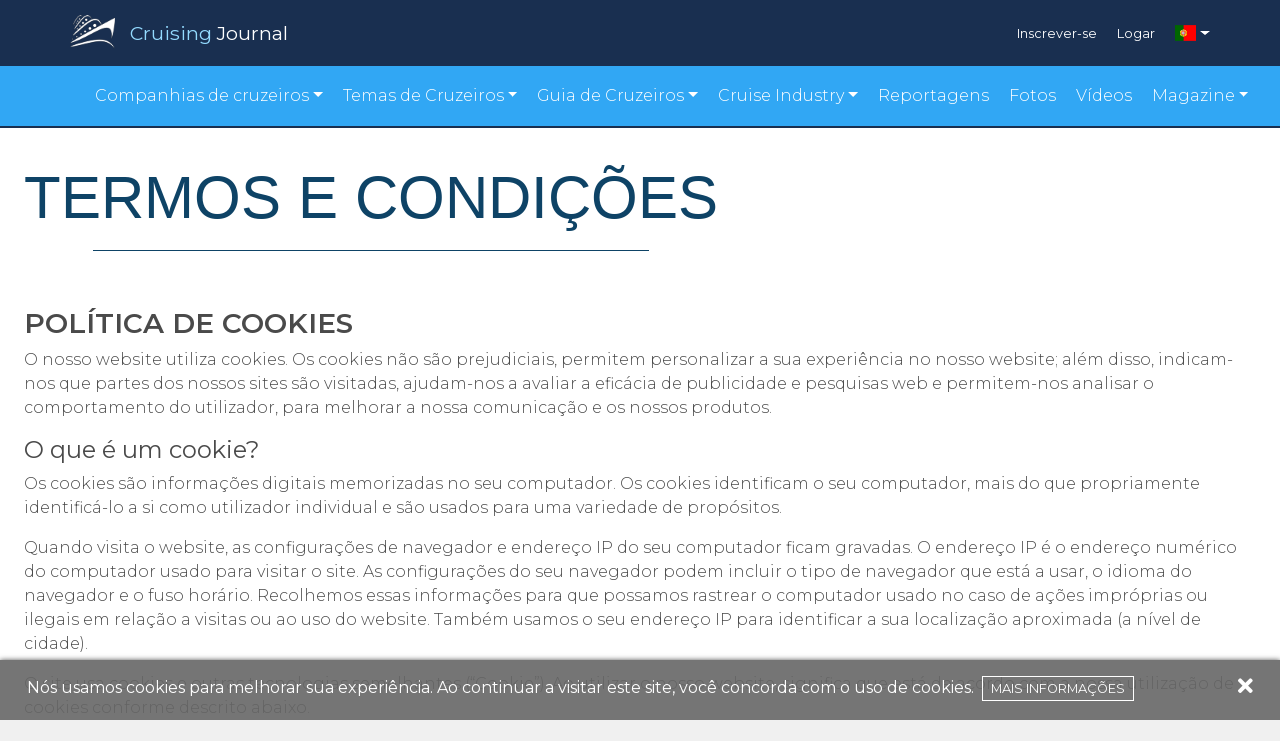

--- FILE ---
content_type: text/html; charset=UTF-8
request_url: https://www.cruisingjournal.com/pt/termos-e-condi%C3%A7%C3%B5es
body_size: 15806
content:
<!DOCTYPE html>
<html lang="pt">
<head>
    <meta charset="utf-8">
    <meta http-equiv="X-UA-Compatible" content="IE=edge">
    <meta name="viewport" content="width=device-width, initial-scale=1">
    <meta name="theme-color" content="#024070">

    <script src="https://cdn.jsdelivr.net/npm/@fancyapps/ui@4.0/dist/fancybox.umd.js"></script>
    <link rel="stylesheet" href="https://cdn.jsdelivr.net/npm/@fancyapps/ui@4.0/dist/fancybox.css" />

    <!-- CSRF Token -->
    <meta name="csrf-token" content="p7ayMLw3Vzt6VPIDuCxNrV6DkkstbzRFAnUbnZmv">

    <title>TERMOS E CONDIÇÕES | Cruising Journal</title>
<meta name="description" content="Termos e condi&ccedil;&otilde;es do portal de cruzeiros do Cruising Journal. Como escrever cr&iacute;ticas, inscrever-se e participar no site.">
<link rel="canonical" href="http://www.cruisingjournal.com/pt/termos-e-condi%C3%A7%C3%B5es"/>
<link rel="alternate" hreflang="en" href="https://www.cruisingjournal.com/en/terms-and-conditions"/>
<link rel="alternate" hreflang="it" href="https://www.cruisingjournal.com/it/termini-e-condizioni"/>
<link rel="alternate" hreflang="es" href="https://www.cruisingjournal.com/es/t%C3%A9rminos-y-condiciones"/>
<link rel="alternate" hreflang="de" href="https://www.cruisingjournal.com/de/geschaeftsbedingungen"/>
<link rel="alternate" hreflang="fr" href="https://www.cruisingjournal.com/fr/termes-et-conditions"/>
<meta property="og:title" content="TERMOS E CONDIÇÕES" />
<meta property="og:description" content="Termos e condi&ccedil;&otilde;es do portal de cruzeiros do Cruising Journal. Como escrever cr&iacute;ticas, inscrever-se e participar no site." />
<meta property="og:locale" content="pt" />
<meta property="og:url" content="https://www.cruisingjournal.com/pt/termos-e-condi%C3%A7%C3%B5es" />
<meta property="og:site_name" content="Cruising Journal" />

<meta name="twitter:card" content="summary" />
<meta name="twitter:site" content="@CruisingJournal" />

    <!-- Scripts -->
    <script src="/js/app.js?id=55d2b4163bacb9d0c0b6" defer></script>

    <!-- Fonts -->
    <link rel="dns-prefetch" href="https://fonts.gstatic.com" />
    <link href="https://fonts.googleapis.com/css?family=Montserrat:300,400,600|Roboto:300,400,600" rel="stylesheet" type="text/css" />
    <link rel="stylesheet" href="https://cdnjs.cloudflare.com/ajax/libs/font-awesome/5.15.1/css/all.min.css" crossorigin="anonymous" />

    <!-- Styles -->
    <link href="/css/app.css?id=bf8e4bfd9eee653a780d" rel="stylesheet" />
    <link href="https://fonts.googleapis.com/css?family=Lato|Poppins&display=swap" rel="stylesheet">

    <link rel="apple-touch-icon" href="/apple-icon.png" />
    <link rel="icon" type="image/png" href="/favicon.png" />

    <script async src="https://pagead2.googlesyndication.com/pagead/js/adsbygoogle.js"></script>
    <script>
     (adsbygoogle = window.adsbygoogle || []).push({});
    </script>
    <!-- Facebook Pixel Code -->
    <script>
        !function(f,b,e,v,n,t,s)
        {if(f.fbq)return;n=f.fbq=function(){n.callMethod?
            n.callMethod.apply(n,arguments):n.queue.push(arguments)};
            if(!f._fbq)f._fbq=n;n.push=n;n.loaded=!0;n.version='2.0';
            n.queue=[];t=b.createElement(e);t.async=!0;
            t.src=v;s=b.getElementsByTagName(e)[0];
            s.parentNode.insertBefore(t,s)}(window,document,'script',
            'https://connect.facebook.net/en_US/fbevents.js');
        fbq('init', '385040388748387');
        fbq('track', 'PageView');
    </script>
    <noscript>
        <img height="1" width="1"
             src="https://www.facebook.com/tr?id=385040388748387&ev=PageView
    &noscript=1"/>
    </noscript>
    <!-- End Facebook Pixel Code -->

</head>
<body>

<div id="app">
    <scroll-to-top></scroll-to-top>
    <header>
        <div class="topbar-v2">
    <div class="container">
        <div class="row p-auto p-sm-0">
            <div class="col-10 col-sm-6 p-0">
                <a href="https://www.cruisingjournal.com/pt">
                    <img class="logo" src="https://www.cruisingjournal.com/images/v2/cruising-logo.png" alt=""/>
                    <div class="brand"><span class="ele-blu">Cruising</span> <span>Journal</span></div>
                </a>
            </div>
            <div class="col-2 col-sm-6 p-0">
                <div class="login-menu">
                    <div class="d-none d-sm-flex">
                                            <div class="item">
                            <a href="https://www.cruisingjournal.com/pt/register">Inscrever-se</a>
                        </div>
                        <div class="item">
                            <a href="https://www.cruisingjournal.com/pt/login">Logar</a>
                        </div>
                                        </div>
                                            <div class="language dropdown">
                            <a href="#" id="ddc" data-toggle="dropdown" aria-haspopup="true" aria-expanded="false" class="dropdown-toggle"><span class="flag-icon flag-icon-pt"></span></a>
                            <div aria-labelledby="ddc" class="dropdown-menu dropdown-menu-right">
                                                                                                                                                        <a href="https://www.cruisingjournal.com/en/terms-and-conditions" title="English" class="dropdown-item">
                                                <span class="flag-icon flag-icon-us"></span>
                                            </a>
                                                                                                                                                                                                                                    <a href="https://www.cruisingjournal.com/it/termini-e-condizioni" title="Italiano" class="dropdown-item">
                                                <span class="flag-icon flag-icon-it"></span>
                                            </a>
                                                                                                                                                                                                                                                                                                        <a href="https://www.cruisingjournal.com/es/t%C3%A9rminos-y-condiciones" title="Español" class="dropdown-item">
                                                <span class="flag-icon flag-icon-es"></span>
                                            </a>
                                                                                                                                                                                                                                    <a href="https://www.cruisingjournal.com/de/geschaeftsbedingungen" title="Deutsch" class="dropdown-item">
                                                <span class="flag-icon flag-icon-de"></span>
                                            </a>
                                                                                                                                                                                                                                    <a href="https://www.cruisingjournal.com/fr/termes-et-conditions" title="Français" class="dropdown-item">
                                                <span class="flag-icon flag-icon-fr"></span>
                                            </a>
                                                                                                                                        </div>
                        </div>
                                    </div>
            </div>
            <div class="col-12 d-sm-none">
                <div class="login-menu md">
                                            <div class="item">
                            <a href="https://www.cruisingjournal.com/pt/register">Inscrever-se</a>
                        </div>
                        <div class="item">
                            <a href="https://www.cruisingjournal.com/pt/login">Logar</a>
                        </div>
                    
                </div>
            </div>
        </div>
    </div>
</div>
<div class="motto-v2">
    <nav class="navbar navbar-expand-lg">
        <div class="container">
            <div class="row p-0" style="margin:auto;">
                <button class="navbar-toggler collapsed" type="button" data-toggle="collapse" data-target="#navbarNavDropdown"
                    aria-controls="navbarNavDropdown" aria-expanded="false" aria-label="Toggle navigation">
                    <i class="fas fa-bars"></i>Menu
                </button>
                <div id="navbarNavDropdown" class="navbar-collapse collapse" style="">
                    <ul class="navbar-nav menu-items">
                        <!-- <li class="item"><a href="#">Companhias de cruzeiros</a></li> -->
                        <li class="item dropdown"><a href="#" id="cline" data-toggle="dropdown" aria-haspopup="true"
                            aria-expanded="false" class="dropdown-toggle">Companhias de cruzeiros</a>
                            <div aria-labelledby="cline" class="dropdown-menu">
                                <a href="https://www.cruisingjournal.com/pt/linhas-de-cruzeiro/luxo" class="dropdown-item text-center text-lg-left">Companhias de Luxo</a>
                                <a href="https://www.cruisingjournal.com/pt/linhas-de-cruzeiro/principais" class="dropdown-item text-center text-lg-left">Companhias Principais</a>
                                <a href="https://www.cruisingjournal.com/pt/linhas-de-cruzeiro/expedi%C3%A7%C3%A3o" class="dropdown-item text-center text-lg-left">Companhias de Expedição</a>
                                <a href="https://www.cruisingjournal.com/pt/linhas-de-cruzeiro/premium" class="dropdown-item text-center text-lg-left">Companhias Premium</a>
                                <a href="https://www.cruisingjournal.com/pt/linhas-de-cruzeiro/vela" class="dropdown-item text-center text-lg-left">Companhias de Vela</a>
                                <a href="https://www.cruisingjournal.com/pt/linhas-de-cruzeiro/pequenas" class="dropdown-item text-center text-lg-left">Companhias pequenas/De um único navio</a>
                                <a href="https://www.cruisingjournal.com/pt/linhas-de-cruzeiro/fluvial" class="dropdown-item text-center text-lg-left">Companhias Fluvial</a>
                            </div>
                        </li>
                        <!-- <li class="item"><a href="https://www.cruisingjournal.com/pt/reportagens">Navios</a></li> -->
                                                <li class="item dropdown"><a href="#" id="ctopic" data-toggle="dropdown" aria-haspopup="true"
                                aria-expanded="false" class="dropdown-toggle">Temas de Cruzeiros</a>
                            <div aria-labelledby="ctopic" class="dropdown-menu">
                                                                    <a href="https://www.cruisingjournal.com/pt/temas-de-cruzeiros/destinos-de-cruzeiros" class="dropdown-item text-center text-lg-left">Destinos de Cruzeiros</a>
                                                                    <a href="https://www.cruisingjournal.com/pt/temas-de-cruzeiros/eventos" class="dropdown-item text-center text-lg-left">Eventos</a>
                                                                    <a href="https://www.cruisingjournal.com/pt/temas-de-cruzeiros/experiencias-de-cruzeiros" class="dropdown-item text-center text-lg-left">Experiências de Cruzeiros</a>
                                                                    <a href="https://www.cruisingjournal.com/pt/temas-de-cruzeiros/servicos-a-bordo" class="dropdown-item text-center text-lg-left">Serviços a Bordo</a>
                                                            </div>
                        </li>
                                                <li class="item dropdown"><a href="#" id="cguide" data-toggle="dropdown" aria-haspopup="true"
                                aria-expanded="false" class="dropdown-toggle">Guia de Cruzeiros</a>
                            <div aria-labelledby="cguide" class="dropdown-menu">
                                                                    <a href="https://www.cruisingjournal.com/pt/guia-de-cruzeiros/guia-de-linhas-de-cruzeiro" class="dropdown-item text-center text-lg-left">Guia de linhas de cruzeiro</a>
                                                                    <a href="https://www.cruisingjournal.com/pt/guia-de-cruzeiros/portos-de-escala" class="dropdown-item text-center text-lg-left">Portos de escala</a>
                                                                    <a href="https://www.cruisingjournal.com/pt/guia-de-cruzeiros/restaurantes-a-bordo" class="dropdown-item text-center text-lg-left">Restaurantes a bordo</a>
                                                                                                    <a href="https://www.cruisingjournal.com/pt/destinos/todos/jan-mar_2026" class="dropdown-item text-center text-lg-left">Encontre o seu cruzeiro ideal</a>
                                    <a href="https://www.cruisingjournal.com/pt/navios-em-constru%C3%A7%C3%A3o" class="dropdown-item text-center text-lg-left">Navios em Construção</a>
                                    <a href="https://www.cruisingjournal.com/pt/navios-em-desuso" class="dropdown-item text-center text-lg-left">Navios em desuso</a>
                            </div>
                        </li>


<li class="item dropdown"><a href="#" id="cindustry" data-toggle="dropdown" aria-haspopup="true"
                                aria-expanded="false" class="dropdown-toggle">Cruise Industry</a>
                            <div aria-labelledby="cindustry" class="dropdown-menu"> 
                                                                      
                                    <a href="https://www.cruisingjournal.com/pt/industria-de-cruzeiros/associacao-de-cruzeiros" class="dropdown-item text-center text-lg-left">Associação de Cruzeiros</a>
                                    
                                                                      
                                    <a href="https://www.cruisingjournal.com/pt/industria-de-cruzeiros/eventos-da-industria-de-cruzeiros" class="dropdown-item text-center text-lg-left">Eventos da Indústria de Cruzeiros</a>
                                    
                                                                      
                                    <a href="https://www.cruisingjournal.com/pt/industria-de-cruzeiros/excursoes-e-servicos" class="dropdown-item text-center text-lg-left">Excursões e Serviços</a>
                                    
                                                                      
                                    <a href="https://www.cruisingjournal.com/pt/industria-de-cruzeiros/food-and-beverage-pt" class="dropdown-item text-center text-lg-left">Food and Beverage</a>
                                    
                                                                      
                                    <a href="https://www.cruisingjournal.com/pt/industria-de-cruzeiros/hoteis-e-restaurantes" class="dropdown-item text-center text-lg-left">Hotéis e Restaurantes</a>
                                    
                                                                      
                                    <a href="https://www.cruisingjournal.com/pt/industria-de-cruzeiros/interiores-y-diseno-de-barcos-de-crucero" class="dropdown-item text-center text-lg-left">Interiores y Diseño de Barcos de Crucero</a>
                                    
                                                                      
                                    <a href="https://www.cruisingjournal.com/pt/industria-de-cruzeiros/noticias-das-companhias-de-cruzeiro" class="dropdown-item text-center text-lg-left">Notícias das companhias de cruzeiro</a>
                                    
                                                                      
                                    <a href="https://www.cruisingjournal.com/pt/industria-de-cruzeiros/noticias-de-construcao-naval" class="dropdown-item text-center text-lg-left">Notícias de construção naval</a>
                                    
                                                                      
                                    <a href="https://www.cruisingjournal.com/pt/industria-de-cruzeiros/noticias-de-destinos-de-cruzeiro-pt-pt" class="dropdown-item text-center text-lg-left">Notícias de Destinos de Cruzeiro</a>
                                    
                                                  
                            </div>
                        </li>




                        <!-- <li class="item"><a href="#">Guia de Cruzeiros</li> -->
                        <li class="item"><a href="https://www.cruisingjournal.com/pt/reportagens">Reportagens</a></li>
                        <li class="item"><a href="https://www.cruisingjournal.com/pt/fotos">Fotos</a></li>
                        <li class="item"><a href="https://www.cruisingjournal.com/pt/videos">Vídeos</a></li>
                        <li class="item dropdown"><a href="#" id="cmagazine" data-toggle="dropdown" aria-haspopup="true"
                                aria-expanded="false" class="dropdown-toggle">Magazine</a>
                            <div aria-labelledby="cmagazine" class="dropdown-menu">
				<a href="https://magazine.cruisingjournal.com/bookcase/avpt" class="dropdown-item text-center text-lg-left" target="_blank">Cruising Journal</a>
				<a href="https://magazine.cruisingjournal.com/bookcase/shdzb" target="_blank" class="dropdown-item text-center text-lg-left">Cruising Perspective</a>
                                <a href="https://docs.google.com/forms/d/e/1FAIpQLSeroes57a60ZknQAJKorPxdQQUXpm3WU5Fj5entHzTjbGvXKA/viewform" target="_blank" class="dropdown-item text-center text-lg-left">Order Form</a>
                            </div>
                        </li>
                    </ul>
                </div>
            </div>
        </div>
    </nav>
</div>

    </header>
    <main>
        
<section class="content"  style="background:white;">

    <div>
        <div class="row">
            <div class="col-xs-12">
                <div class="box">
                    <div class="title">
                        <div>
                            <h1>TERMOS E CONDIÇÕES</h1>
                            <span class="separator"></span>
                        </div>
                    </div>
                </div>
            </div>
        </div>
        <div class="row">
            <div class="col-xs-12">
                <div class="box">
            
                    <h3><strong>POLÍTICA DE COOKIES</strong></h3>
<p>O nosso website utiliza cookies. Os cookies não são prejudiciais, permitem personalizar a sua experiência no nosso website; além disso, indicam-nos que partes dos nossos sites são visitadas, ajudam-nos a avaliar a eficácia de publicidade e pesquisas web e permitem-nos analisar o comportamento do utilizador, para melhorar a nossa comunicação e os nossos produtos.</p>
<h4>O que é um cookie?</h4>
<p>Os cookies são informações digitais memorizadas no seu computador. Os cookies identificam o seu computador, mais do que propriamente identificá-lo a si como utilizador individual e são usados para uma variedade de propósitos.</p>
<p>Quando visita o website, as configurações de navegador e endereço IP do seu computador ficam gravadas. O endereço IP é o endereço numérico do computador usado para visitar o site. As configurações do seu navegador podem incluir o tipo de navegador que está a usar, o idioma do navegador e o fuso horário. Recolhemos essas informações para que possamos rastrear o computador usado no caso de ações impróprias ou ilegais em relação a visitas ou ao uso do website. Também usamos o seu endereço IP para identificar a sua localização aproximada (a nível de cidade).</p>
<p>O site usa cookies e outras tecnologias semelhantes (&#8220;Cookie&#8221;). Ao utilizar o nosso website, significa que está de acordo com a nossa utilização de cookies conforme descrito abaixo.</p>
<p><strong>Que tipos de cookies usamos?</strong></p>
<p>Os cookies são pequenos fragmentos de informação que um site da web coloca no disco rígido do seu computador, no seu tablet ou smartphone. Os cookies contêm informações que o site usa para simplificar a comunicação entre você e o seu navegador web. Os cookies identificam o seu computador, mais do que propriamente identificá-lo a si, como um utilizador individual.</p>
<p>Usamos cookies de sessão e cookies persistentes e tecnologias similares para os cookies de sessão e cookies persistentes. Os cookies de sessão são fragmentos temporários de informações que são apagadas quando fecha o navegador da web. Os cookies persistentes são fragmentos mais permanentes de informação que são armazenados e permanecem no computador até que sejam eliminados. Os cookies persistentes apagam-se por si mesmos, após um determinado período de tempo, mas são renovados cada vez que visitar o site.</p>
<p>Utilizamos tecnologias semelhantes aos cookies de sessão e cookies persistentes para armazenar e aceder a informações no navegador ou dispositivo que usa nas unidades locais e memória local, tais como cookie HTML5, Flash e outros métodos. Estas tecnologias podem funcionar em todos os seus navegadores. Em alguns casos, o uso destas tecnologias não pode ser controlado através do browser, mas requer ferramentas especiais. Utilizamos estas tecnologias para armazenar informações a fim de garantir a qualidade dos comentários e identificar irregularidades no uso do site.</p>
<p><strong> Como são usados os cookies?</strong></p>
<p>Nós usamos cookies para:</p>
<ul>
<li>Gerar estatísticas</li>
</ul>
<p>Medir o tráfego no website incluindo, por exemplo, o número de visitas ao website, os domínios dos quais vêm os visitantes, quais as páginas visitadas e quais as zonas geográficas globais onde se encontram os visitantes.</p>
<ul>
<li>Monitorizar o desempenho do website e o seu uso do nosso website</li>
</ul>
<p>Monitorizar o desempenho do website, as nossas apps e widgets e como utiliza o nosso website, as nossas apps e widgets.</p>
<ul>
<li>Autenticar e melhorar a funcionalidade do nosso website</li>
</ul>
<p>Melhorar a sua experiência com o site, inclusive para relembrar o seu nome de utilizador e palavra-chave quando voltar a visitar ao site e recordar informações sobre seu navegador e as suas preferências (por exemplo, o seu idioma de preferência).</p>
<ul>
<li>Conectá-lo a redes sociais</li>
</ul>
<p>Oferecer-lhe a opção para se conectar a redes sociais, incluindo, por exemplo, o Facebook.</p>
<p>Garantir a qualidade dos comentários e evitar abusos ou irregularidades em relação a escrever comentários e ao uso do site.</p>
<ul>
<li>Publicidade direcionada</li>
</ul>
<p>Mostrar anúncios relevantes no site, incluindo a publicidade personalizada que achamos que pode ser do seu interesse. Contratámos terceiros para fornecer estes anúncios quando visita o site e outros websites. Estes terceiros podem usar Cookies individualmente ou em conjunto com web beacon ou outras tecnologias de rastreamento para recolher informações sobre si quando utilizar o nosso site e outros websites.</p>
<p><strong>Cookies de entidades terceiras</strong></p>
<p>O nosso website utiliza Cookies provenientes das seguintes entidades terceiras:</p>
<ul>
<li>Facebook (os Cookies são definidos pelo Facebook, somente se interagir com o plugin no Facebook ou se já se tiver conectado ao Facebook ao usar o nosso site): para efeitos da conexão e integração com o Facebook.</li>
<li>Twitter (os Cookies são definidos pelo Twitter, somente se interagir com o plugin no Twitter ou se já se tiver conectado ao Twitter ao usar o nosso site): para efeitos da conexão e integração com o Twitter.</li>
<li>Google+ (os Cookies são definidos pelo Google+, somente se interagir com o plugin no Google+ ou se já se tiver conectado ao Google+ ao usar o nosso site): para efeitos da conexão com o Google+</li>
<li>Google AdSense: para lhe mostrar anúncios publicitários relevantes, veja acima.</li>
<li>JavaScript: para efeitos de monitorização, incluindo a forma como utiliza o nosso website, os nossos widgets e aplicações e para criar um website variado e widgets.</li>
</ul>
<p><strong>Eliminação dos cookies</strong></p>
<p>A maioria dos navegadores (Chrome, Firefox, Internet Explorer, Safari, etc.) está configurado para aceitar, verificar ou possivelmente desativar os cookies através das <strong>configurações.</strong></p>
<p>Por favor note, no entanto, que se não aceitar ou desativar os cookies, poderá experimentar alguns problemas ao usar o website e pode não ter acesso a todas as funcionalidades do site.</p>
<p>Se não quiser receber os cookies do Google Analytics (a principal ferramenta de análise de fluxos de acesso aos websites) aceda à área de ferramentas do Google.</p>
<p>&nbsp;</p>
<h3>TERMOS E CONDIÇÕES</h3>
<p>&nbsp;</p>
<p>LEIA ATENTAMENTO ESTAS CONDIÇÕES DE UTILIZAÇÃO ANTES DE SE REGISTAR E USAR ESTE WEB SITE.</p>
<p>Ao utilizar este Web site, você concorda explicitamente e garante que o seu uso do Web site ocorrerá em total conformidade com as Condições estabelecidas a seguir e que não violarão os direitos de qualquer outro indivíduo e/ou contrariarão as leis aplicáveis.</p>
<p>Para além disso, exime expressamente o Cruisingjournal.com de qualquer responsabilidade perante qualquer indivíduo decorrente da sua utilização do Web Site que não esteja em conformidade com estas Condições.</p>
<p>Declara ter no mínimo treze anos completos e de ser legalmente capaz de utilizar este Web site em total conformidade com todas as condições aqui estabelecidas.</p>
<p>1) UTILIZAÇÃO DO WEB SITE: O acesso ao Web Site pode estar sujeito a registo prévio (ou anonimamente sem registo) e todo o conteúdo estará disponível gratuitamente; esse registo permite ao utilizador publicar os seus próprios comentários e de participar do fórum, bem como utilizar as ferramentas personalizadas para a gestão das suas próprias experiências.</p>
<p>2) ENVIO DE CRÍTICAS</p>
<p>O Cruisingjournal.com fica satisfeito em receber as experiências dos viajantes e nos prestam a sua contribuição para o portal. Da mesma forma, pretendemos que o nosso Web site represente uma fonte fiável para a nossa comunidade.</p>
<p>Para nos ajudar neste objetivo e para permitir que o seu comentário seja publicado, certifique-se de que as suas críticas sejam sempre:</p>
<ol>
<li>a) Adequadas a todos os possíveis utilizadores: A Cruisingjournal.com não publicará ou eliminará críticas escritas em linguagem ofensiva ou vulgar. O mesmo se aplica às críticas que incluem conteúdo de foro sexual, incitação ao ódio, preconceito, ameaças e insultos pessoais. Escreva conteúdos adequados para todos.</li>
<li>b) Úteis para os viajantes: Escreva críticas que sejam relevantes e úteis para os viajantes. Lembre-se de que aqueles que leem a sua crítica desejam compreender que tipo de experiência podem esperar do cruzeiro. Por essa razão, não inclua insultos pessoais, tentativas de desacreditar uma Empresa e os serviços oferecidos pela mesma e opiniões pessoais de natureza política, ética, religiosa ou outras questões sociais.</li>
</ol>
<p>A Cruisingjournal.com não aceita críticas que promovam a intolerância em relação a pessoas ou grupos de pessoas com base na raça, sexo, religião, orientação sexual ou nacionalidade.</p>
<ol>
<li>c) Sem fins comerciais: ao enviar uma crítica, você aceita e declara que não é um membro da empresa criticada e que não tem qualquer relação de trabalho com a mesma.</li>
</ol>
<p>As críticas servem para oferecer conselhos a outros viajantes e não para promover serviços ou empresas. Não inclua conteúdos comerciais ou promocionais de qualquer tipo. As críticas oferecidas em troca de benefícios pessoais, como presentes, serviços ou dinheiro, serão removidos. O Cruisingjournal.com reserva o direito de rejeitar conteúdos específicos por qualquer motivo. Não se aceitam críticas que contenham links para Web sites externos, exceto os de propriedade pessoal com conteúdo fotográfico para concluir e implementar as críticas inseridas.</p>
<ol>
<li>d) Respeito pela privacidade: Respeitamos o direito à privacidade dos utilizadores e das estruturas presentes no portal. Recordamos-lhe que não deve divulgar os seus dados pessoais ou de outras pessoas como por exemplo, códigos de acesso ou palavras-passe de qualquer tipo. As críticas que incluam dados financeiros pessoais, como por exemplo números de cartão de crédito, códigos de prémios por fidelização ou outras informações financeiras serão removidas. Esta regra aplica-se tanto aos dados do comentador quanto aos dados de terceiros.</li>
<li>e) Pessoais: Ao enviar uma crítica tenha a consideração que o Cruisingjournal.com só aceita críticas de experiência direta e subjetiva e que não aceita críticas escritas sob pagamento ou incentivos de qualquer tipo.</li>
</ol>
<p>Ao se registrar no Web site, concorda em submeter críticas enviadas para validação incondicional pelo Cruisingjournal.com, que poderá não as publicar, removê-las ou modificar parte da escrita sem lhes alterar o seu significado.</p>
<p>2.2. CRÍTICAS OU COMENTÁRIOS FRAUDULENTOS</p>
<p>Qualquer tentativa de enganar os viajantes ou de fingir identidades diferentes das suas é considerado um ato fraudulento e sujeito a penalizações.</p>
<p>Apenas a título de exemplo, mas não exaustivo, serão consideradas fraudulentas as seguintes atividades:</p>
<ul>
<li>Escrever uma crítica para uma empresa da qual seja proprietário, gestor ou que na qual partilhe interesses económicos.</li>
<li>Servir-se de empresas de otimização, organizações de marketing ou terceiros para enviar críticas.</li>
<li>Fingir-se de hóspede.</li>
<li>Oferecer incentivos como descontos, upgrades de acomodações ou quaisquer outros tratamentos especiais em troca de críticas.</li>
<li>Pedir a amigos ou parentes para escrever críticas positivas.</li>
<li>Enviar críticas em nome de hóspedes.</li>
<li>Copiar o conteúdo de cartões para a recolha de comentários e enviá-las como críticas dos viajantes.</li>
<li>Solicitar críticas, via e-mail, pesquisas ou outros meios, de forma seletiva apenas dos hóspedes que tiveram uma experiência positiva.</li>
<li>Fazer pressão sobre os viajantes para obter a remoção de uma crítica negativa. Proibir ou desencorajar os hóspedes de publicarem críticas negativas ou relativas à sua experiência.</li>
</ul>
<p>2.3 COMENTÁRIOS, MENSAGENS E CONVERSA EM CHAT NO FÓRUM</p>
<p>O Cruisingjournal.com permite que os seus utilizadores registados insiram ou enviem comentários, bem como publiquem mensagens ou outro tipo de comunicações em salas de conversa em chat ou fórum. O utilizador concorda expressamente em usá-los exclusivamente para enviar mensagens relativas ao tópico tratado sob as mesmas condições que para a publicação das críticas. O Cruisingjournal.com pode verificar a edição de todas as Mensagens publicadas no Fórum, incluindo as presentes em todas as salas de chat e não será, em caso algum responsável por estas Mensagens do Utilizador. O Cruisingjournal.com reserva o direito de cancelar, a seu exclusivo critério, sem aviso prévio, Mensagens do Utilizador e/ou Conteúdos do Web site.</p>
<p>Da mesma forma que para as críticas, o Cruisingjournal.com reserva o direito de alterar o conteúdo desta lista a qualquer momento, a seu próprio critério, bem como a investigar e tomar medidas legais adequadas contra aqueles que violarem estas disposições, incluindo, a mero título de exemplo, a remoção de uma expressão ofensiva e a proibição da pessoa responsável por tais violações do uso do Web site. A lista inclui Mensagens do utilizador que:</p>
<ul>
<li>sejam claramente ofensivas para a comunidade, por exemplo, comunicações que promovem racismo, fanatismo, ódio ou até mesmo violência física contra qualquer grupo ou indivíduos;</li>
</ul>
<p>&nbsp;</p>
<ul>
<li>molestem ou exortem a molestar qualquer pessoa;</li>
</ul>
<p>&nbsp;</p>
<ul>
<li>envolvam a transmissão de correspondência publicitária, e-mails não solicitados ou &#8220;spamming&#8221;;</li>
</ul>
<p>&nbsp;</p>
<ul>
<li>sejam de conteúdo abusivo ou difamatório;</li>
</ul>
<p>&nbsp;</p>
<ul>
<li>contenham informações que o utilizador saiba que são falsas, enganosas ou que promovem atividades ilegais ou conduta abusiva, ameaçadora ou obscena;</li>
</ul>
<p>&nbsp;</p>
<ul>
<li>forneçam instruções sobre atividades ilegais, como, por exemplo, a fabricação ou venda ilegal de armas, a violação do direito à privacidade de outras pessoas ou a criação de vírus informáticos;</li>
</ul>
<p>&nbsp;</p>
<ul>
<li>constituam ou encorajem condutas que possam ser classificadas como crimes, que deem origem a responsabilidade civil ou, em qualquer caso, sejam contrárias à lei ou que violem os direitos de qualquer outra pessoa em qualquer país do mundo;</li>
</ul>
<p>&nbsp;</p>
<ul>
<li>constituam atividade comercial e/ou de vendas sem o nosso consentimento prévio por escrito, como licitações, lotarias, câmbios, publicidade e vendas em pirâmide.</li>
</ul>
<p>&nbsp;</p>
<p>2.4. DENÚNCIA DE CRÍTICAS OU MENSAGENS INAPROPRIADAS: Se suspeitar que uma crítica é fraudulenta ou não cumpra as condições acima para publicação, use a função &#8220;Denunciar uma crítica&#8221; na parte inferior de cada crítica. Denuncie apenas as críticas que violem as Condições. Não denuncie uma crítica apenas porque não a partilha ou não lhe agrada. O Cruisingjournal.com não intervém em caso de litígios sobre factos específicos entre comerciantes e clientes, pois não há critérios objetivos que possam estabelecer quem está certo sobre determinado serviço oferecido.</p>
<p>3) EXCLUSÃO DE GARANTIA E LIMITAÇÃO DE RESPONSABILIDADE</p>
<p>O Cruisingjournal.com não oferece qualquer garantia quanto à adequação do conteúdo do Web site, ou qualquer parte dele, para qualquer finalidade. Todo o conteúdo do Web site é fornecido como está e o Cruisingjournal.com, apesar do esforço constante e cuidadoso, não assume qualquer garantia quanto à precisão ou o caráter exclusivo do conteúdo do Web site.</p>
<p>Exceto quanto exposto acima, a sua utilização do Web site é de sua responsabilidade exclusiva e pessoal: as críticas ou os comentários publicados no Web site Cruisingjournal.com são, de fato, opiniões pessoais e altamente subjetivas. As opiniões expressas nas críticas ou no fórum pertencem aos membros da Cruisingjournal.com e não à Cruisingjournal.com.</p>
<p>O Cruisingjournal.com não subscreve qualquer opinião expressa pelos críticos.</p>
<p>Ao se registar no Web site, exime o Cruisingjournal.com de qualquer alegada acusação em relação às suas críticas ou comentários publicados, isentando o Cruisingjournal.com de qualquer ação (extrajudicial ou judicial, civil, penal ou administrativa) relacionada às suas publicações.</p>
<p>4) ALTERAÇÃO DAS CONDIÇÕES</p>
<p>O Cruisingjournal.com pode alterar, integrar ou cancelar estas Condições ou qualquer parte das mesmas a qualquer momento e com a máxima discricionariedade, sempre que considerar necessário por razões legais ou técnicas, ou mesmo como consequência de modificações nos serviços oferecidos e no layout do Web Site. O Cruisingjournal.com comunicará essas alterações com aviso apropriado. Após esta comunicação, você concorda expressamente em ficar vinculado a estas Condições, conforme alteradas.</p>
<p>O Cruisingjournal.com pode alterar, suspender ou cessar a qualquer momento qualquer serviço oferecido, incluindo a disponibilidade de qualquer conteúdo, base de dados ou artigo.</p>
<p>O Cruisingjournal.com também pode impor limites a determinados serviços ou proibir o seu acesso a todo o Web Site ou a algumas partes do mesmo, sem aviso prévio, por razões técnicas ou por motivos de segurança, para impedir acessos não autorizados ao Web site, perda ou destruição de dados, ou se acreditarmos, sob nosso exclusivo critério, que violou qualquer uma destas condições de Utilização ou qualquer lei ou regulamento, ou simplesmente se o Cruisingjournal.com decidir interromper um serviço oferecido.</p>
<p>5) LIGAÇÃO A OUTROS WEB SITES E NEWSLETTERS</p>
<p>O Web Site pode conter ligações para Web sites de terceiros. Os Web sites vinculados não estão sob o controlo da Cruisingjournal.com e o Cruisingjournal.com não assume qualquer responsabilidade pelo conteúdo desses Web sites. Os Web sites vinculados são de propriedade de fornecedores ou prestadores de serviços independentes, que os gerem e, portanto, o Cruisingjournal.com não pode garantir que ficará satisfeito com os seus produtos, serviços ou métodos comerciais. Portanto, é recomendável que tome todas as precauções que considerar necessárias antes de iniciar qualquer transação com tais indivíduos.</p>
<p>Informa-se que, após o registo, será possível facultar um consentimento específico para receber periodicamente a Newsletter &#8211; pelo Web site ou por terceiros do próprio Web site &#8211; contendo notícias, informações e iniciativas, também de natureza publicitária, relacionadas aos temas abordados no Web site.</p>
<p>Cada inscrito tem o direito de cancelar a assinatura da Newsletter a qualquer momento enviando uma solicitação apropriada ao gestor do Web site.</p>
<p>Para deixar de receber a newsletter, envie um e-mail de cancelamento para o <strong>info@cruisingjournal.com</strong>.</p>
<p>6) LEI APLICÁVEL E JURISDIÇÃO</p>
<p>O Web Site (excluindo as ligações para Web sites de terceiros) está sob o controlo da Cruisingjournal.com e é gerido exclusivamente pela mesma. Ao aceder ao Web Site, utilizar ou publicar no mesmo, você e o Cruisingjournal.com concordam expressamente que todas as disputas, ações legais ou outros assuntos decorrentes ou relacionados com a utilização deste Web site estarão sujeitos à lei italiana, sem qualquer aplicação dos princípios do direito internacional privado nela previstos. Também concorda que qualquer ação contra o Cruisingjournal.com decorrente ou relacionada à utilização deste Web site será gerida pelo Tribunal de Siena, Itália.</p>
<p>&nbsp;</p>
<h3><strong>A POLÍTICA DE PRIVACIDADE DESTE WEB SITE</strong></h3>
<p><strong>Informações nos termos do art.º. 13 do Decreto Legislativo 196/2003 e dos artigos 13 e 14 do Regulamento da UE nº 2016/679 (GDPR)</strong></p>
<p>°°°</p>
<p>Nesta página está descrito o modo de gestão do Web site www.cruisingjournal.com com referência ao tratamento de dados pessoais dos utilizadores que se registam e o consultam.</p>
<p>Essas informações são facultadas de acordo com a normativa vigente em matéria de proteção de dados pessoais e podem ser introduzidas em futuras alterações a essas informações, a fim de assegurar o respeito constante pela legislação aplicável, no caso de sua alteração e/ou atualização.</p>
<p>Convidamos os Utilizadores para que leiam atentamente as regras que aplicamos para a recolha e o tratamento dos dados pessoais e para continuar a fornecer um serviço satisfatório.</p>
<p>O Utilizador é obrigado a fornecer dados pessoais verdadeiros, corretos e atualizados e assume a responsabilidade pelos Dados Pessoais de terceiros eventualmente obtidos, publicados ou partilhados e garante ter o direito de os comunicar ou divulgar, eximindo o Titular de qualquer responsabilidade perante terceiros.</p>
<p>O Utilizador reconhece que, no caso de não fornecer dados pessoais verdadeiros, corretos e atualizados, o Titular estará impossibilitado de fornecer os seus serviços.</p>
<p>&nbsp;</p>
<p><strong>O TITULAR É RESPONSÁVEL PELO TRATAMENTO</strong></p>
<p>Após o registo neste Web site, podem ser tratados dados relativos a pessoas identificadas ou identificáveis. O &#8220;titular&#8221; de seu tratamento é o Cruisingjournal.com, contactável no endereço de e-mail info@cruisingjournal.com ou pelo telefone +393356087554.</p>
<p>&nbsp;</p>
<p><strong>LOCAL DO TRATAMENTO DOS DADOS</strong></p>
<p>O tratamento dos dados ocorrerá na sede legal e operativa do Titular Cruisingjournal.com.</p>
<p>&nbsp;</p>
<p><strong>NATUREZA DO FORNECIMENTO E CONSEQUÊNCIAS DA RECUSA DE RESPOSTA</strong></p>
<p>O fornecimento de dados é facultativo e de acordo com a vontade do indivíduo que se pretende inscrever no portal criado pelo Titular. O não fornecimento dos dados estritamente necessários para a inscrição impossibilitará a mesma e a consequente utilização dos serviços.</p>
<p>&nbsp;</p>
<p><strong>MODO DE RECOLHA DOS DADOS</strong></p>
<p>Os dados pessoais dos utilizadores são recolhidos:</p>
<p>Com o utilizador através do seu direito de fornecimento via telemática, mediante:</p>
<p>&#8211; compilação do formato de registo no Web site. Trata-se de dados como nome, apelido e endereço de e-mail, necessários para poder usufruir dos serviços oferecidos pelo Web site.</p>
<p>&#8211; ao criar um Perfil Pessoal, visível para qualquer utilizador inscrito na Cruisingjournal.com, no qual podem estar presentes, livremente visíveis e consultáveis, os seguintes dados: Data de nascimento, Sexo, Concelho/Distrito de nascimento (na eventualidade desses dados terem sido comunicados no ato da inscrição ou posteriormente), para além de todos os dados adicionais que serão posteriormente introduzidos para o enriquecer. Desta forma, é acordado que o seu nome de utilizador fique público e visível para todos os outros utilizadores, inscritos ou não, na qualidade de autor de qualquer conteúdo publicado no Web site (críticas, mensagens, etc.)</p>
<p>-Mediante os sistemas informáticos e os procedimentos de software utilizados para o funcionamento do Web site durante a sua operação normal após o uso de protocolos de comunicação da Internet. Trata-se de informações que, pela sua própria natureza, podem permitir a identificação dos Utilizadores: essa categoria de dados inclui os endereços IP ou nomes de domínio dos computadores usados​pelos Utilizadores que se ligam ao Web site, os endereços na entrada URI (Uniform Resource Identifier) dos recursos solicitados, o horário da solicitação, o método utilizado para o envio da solicitação ao servidor, o tamanho do ficheiro obtido em resposta, o código numérico indicativo do estado da resposta dada pelo servidor (bem-sucedida, erro, etc.) e outros parâmetros relacionados com o sistema operativo e ao ambiente informático do utilizador. Estes dados são utilizados com o único propósito de obter informações estatísticas anónimas sobre o uso do Web site e para controlar o seu funcionamento correto. Os dados podem ser utilizados​para determinar a responsabilidade em caso de hipotéticos crimes informáticos contra o Web site.</p>
<p>&#8211; A partir do Web site através do uso de cookies, geralmente contendo um código de identificação único anónimo, que são enviados para o navegador por um servidor web e que são posteriormente armazenados no disco rígido do computador do Utilizador. Os cookies são depois relidos e reconhecidos pelo Web site que os enviou nas ligações seguintes. Quaisquer dados obtidos a partir de cookies são utilizados pelo Titular diretamente ou através de empresas que colaboram com este, a fim de garantir um acesso mais simples, imediato e rápido ao Web site e utilização do Serviço e uma navegação mais ágil no próprio Web site por parte do Utilizador.</p>
<p>-A receção dos cookies utilizados neste Web site pode ser interrompida a qualquer momento pelo Utilizador alterando as configurações do seu navegador.</p>
<p>&nbsp;</p>
<p><strong>FINALIDADE DO TRATAMENTO</strong></p>
<p>Os dados pessoais recolhidos, incluindo quaisquer possíveis imagens enviadas pelo interessado, constituem objeto do tratamento e são tratados​e utilizados diretamente para</p>
<p>1) gerir e consentir o acesso aos serviços oferecidos pelo Web site;</p>
<p>Se o interessado facultar o consentimento adequado e específico, os dados poderão ser tratados​para serviços de newsletter, também oferecidos por parceiros terceirizados do Web site.</p>
<p>2) utilização dos dados para efetuar comunicações via e-mail, telefone ou SMS referentes aos benefícios e serviços oferecidos pelo Web site (consentimento facultativo);</p>
<p>3) cumprir as obrigações legais ou regulamentos vigentes;</p>
<p>4) recolha, armazenamento e processamento dos dados para realizar análises estatísticas de forma anónima e/ou agregada (consentimento facultativo);</p>
<p>5) envio pela Cruisingjournal.com de material informativo e publicitário via e-mail relativo a produtos ou serviços análogos ou semelhantes aos serviços ou produtos oferecidos no Web site (consentimento facultativo).</p>
<p>O não fornecimento dos dados pessoais para os fins mencionados no ponto 1 implica que o Utilizador não poderá efetuar o registo e, portanto, usufruir dos serviços do Web site.</p>
<p><strong>MODO DE TRATAMENTO</strong></p>
<p>O Titular compromete-se a assegurar que os dados pessoais dos quais tomará conhecimento não serão divulgados e serão tratados​de um modo capaz de garantir a segurança e a confidencialidade, bem como impedir o acesso não autorizado a esses dados, em conformidade com o previsto na normativa vigente.</p>
<p><strong>DESTINATÁRIOS DOS DADOS</strong></p>
<p>Os dados pessoais e as informações fornecidas pelos utilizadores podem ser comunicadas, para os fins mencionados acima, às seguintes categorias de indivíduos:</p>
<p>&#8211; funcionários e/ou colaboradores que prestam assistência e aconselhamento ao Titular para as áreas de Administração, de Produto, Jurídica, de Atendimento ao Cliente, de Sistemas de Informação, bem como os encarregados pela manutenção da rede da empresa e do hardware e software em uso;</p>
<p>&#8211; indivíduos cujo direito de aceder aos dados é reconhecido por disposições legais ou por ordem das autoridades</p>
<p>&#8211; indivíduos delegados e/ou indicados pelos Titular para realizar as atividades relacionadas à prestação do Serviço.</p>
<p><strong>BASE JURÍDICA DO TRATAMENTO</strong></p>
<p>O Titular trata os Dados Pessoais relacionados ao Utilizador no caso de subsistir uma das seguintes condições:</p>
<p>&#8211; o Utilizador deu o consentimento para uma ou mais finalidades específicas; Nota: nalgumas jurisdições, o Titular pode ser autorizado a tratar os Dados Pessoais sem o consentimento do Utilizador ou outra das bases legais especificadas abaixo, desde que o Utilizador não se oponha (&#8220;opt-out&#8221;) a este tratamento. No entanto, isso não se aplica aplicável se o tratamento dos Dados Pessoais for regulado pela legislação europeia em matéria de proteção dos Dados Pessoais;</p>
<p>&#8211; o tratamento for necessário para a execução de um contrato com o Utilizador e/ou na execução de medidas pré-contratuais;</p>
<p>&#8211; o tratamento for necessário para o cumprimento de uma obrigação jurídica a qual o Titular esteja sujeito;</p>
<p>&#8211; o tratamento for necessário ao exercício de funções de interesse público ou ao exercício da autoridade pública de que está investido o Titular;</p>
<p>&#8211; o processamento for necessário para a prossecução do interesse legítimo do Titular ou de terceiros.</p>
<p>Em qualquer caso, é sempre possível pedir ao Titular para esclarecer a base jurídica concreta de cada tratamento e, em particular, para especificar se o tratamento está baseado na lei, previsto por um contrato ou necessário para celebrar um contrato.</p>
<p><strong>DIREITOS DOS INTERESSADOS</strong></p>
<p>A qualquer momento, você pode exercer, nos termos do art.º 7 do Decreto Legislativo 196/2003 e dos artigos 15 a 22 do Regulamento da UE nº 2016/679, o direito de:</p>
<ol>
<li>A) solicitar a confirmação da existência ou não dos seus dados pessoais;</li>
<li>B) obter as indicações acerca da finalidade do tratamento, as categorias de dados pessoais, os destinatários ou as categorias de destinatários para os quais os dados pessoais foram ou serão comunicados e, sempre que possível, o período de conservação;</li>
<li>c) obter a retificação e a eliminação dos dados;</li>
<li>d) obter a limitação do tratamento;</li>
<li>e) obter a portabilidade dos dados, ou seja, recebê-los de um titular do tratamento, num formato estruturado, de uso comum e legível por dispositivo automático, e transmiti-los para outro titular do tratamento sem impedimentos;</li>
<li>f) opor-se ao tratamento a qualquer momento e também no caso de tratamento para fins de marketing direto;</li>
<li>g) opor-se a um processo de tomada de decisão automatizado relativo a pessoas físicas, incluindo a definição de perfis.</li>
<li>h) solicitar ao titular do tratamento o acesso aos dados pessoais e a retificação ou a eliminação dos mesmos, ou a limitação do tratamento que lhe diga respeito ou de se opor ao tratamento, bem como ao direito à portabilidade dos dados;</li>
<li>i) retirar o consentimento em qualquer momento, sem prejuízo da legalidade do tratamento com base no consentimento facultado antes da revogação;</li>
<li>j) propor uma queixa a uma autoridade supervisora.</li>
</ol>
<p>&nbsp;</p>
<p><strong>COMO EXERCER OS DIREITOS</strong></p>
<p>Para exercer os direitos do Utilizador, os Utilizadores podem dirigir uma solicitação à sede legal do Titular ou ao endereço de e-mail info@cruisingjournal.com</p>
<p>Os pedidos são atendidos gratuitamente e processados pelo Titular o mais breve possível, sempre dentro de um mês.</p>
<p><strong>TEMPO DE RETENÇÃO</strong></p>
<p>Os dados pessoais dos interessados serão retidos pelo tempo necessário para o cumprimento das relações existentes entre as partes.</p>
<p>Portanto:</p>
<p>&#8211; Os Dados Pessoais recolhidos para fins relacionados com a execução de um contrato entre o Titular e o Utilizador serão retidos até que a execução do contrato seja concluída.</p>
<p>&#8211; Os Dados Pessoais recolhidos para fins relacionados ao interesse legítimo do Titular serão retidos até a satisfação deste interesse. O Utilizador pode obter mais informações sobre o interesse legítimo do Titular nas respetivas seções deste documento ou contactando o Titular.</p>
<p>&#8211; Quando o tratamento é baseado no consentimento do Utilizador, o Titular pode conservar os Dados Pessoais por mais tempo até que tal consentimento seja revogado (e por um período máximo de 10 anos). Para além disso, o Titular pode ser obrigado a conservar os Dados Pessoais por um período em respeito a uma obrigação legal ou por ordem de uma autoridade.</p>
<p>&#8211; No final do período de retenção, os Dados Pessoais serão eliminados.</p>
<p>Portanto, no final deste prazo, os direitos de acesso, cancelamento, retificação e o direito à portabilidade dos Dados não poderão mais ser exercidos.</p>
<p>&nbsp;</p>
<p><strong>INFORMAÇÕES ADICIONAIS SOBRE O TRATAMENTO</strong></p>
<p><strong>Defesa em juízo</strong></p>
<p>Os Dados Pessoais do Utilizador podem ser usados pelo Titular em juízo ou nas fases preparatórias para a sua possível instauração para a defesa de abusos na utilização do Web site ou dos serviços associados ao mesmo por parte do Utilizador.</p>
<p>O Utilizador declara estar ciente de que o Titular pode ser obrigado a divulgar os Dados por ordem das autoridades públicas.</p>
<p><strong>Informações específicas</strong></p>
<p>Sob pedido do Utilizador, além das informações contidas nesta política de privacidade, esta Aplicação pode fornecer ao Utilizador informações adicionais e contextuais referentes a serviços específicos, ou a recolha e o tratamento dos Dados Pessoais.</p>
<p><strong>Log de sistema e manutenção</strong></p>
<p>Para necessidades relacionadas ao funcionamento e à manutenção, este Web site e quaisquer serviços de terceiros por ele utilizados podem recolher log de sistema, ou seja, ficheiros que registam as interações e que também podem conter Dados Pessoais, como o endereço IP do Utilizador.</p>
<p><strong>Informações não contidas nesta política</strong></p>
<p>Outras informações em relação ao tratamento dos Dados Pessoais podem ser solicitadas a qualquer momento ao Titular do Tratamento através dos detalhes de contacto.</p>

            
                </div>
            </div>
        </div>
    </div>

</section>

    </main>
    <footer>
    <div class="footer-top">
        <div class="container">

            <div class="row" style="align-items:center; justify-content: center; margin-bottom:40px;">
                <a href="https://www.cruisingjournal.com/">
                        <img src="https://www.cruisingjournal.com/images/cruising-logo-footer.png" alt="" /></a>
                <p style="margin: 0 15px!important; padding: 0; text-align: center;" class="sectionTit text-light">O mundo de cruzeiros revisto por ti</p>
            </div>

            <div class="row" style="margin-bottom: 40px;">
                <div style="margin-bottom:40px;" class="col-md-4 footer-col-1  text-center">
<!--
                    <div>
                        <a href="https://www.internationalcruisesummit.com/" target="_blank">
                            <img alt="International Cruise Summit" src="https://www.cruisingjournal.com/wp-content/uploads/2023/10/Banner%20ICS%202023%20250%20x%20250.jpg" style="display: block; max-width:250px; margin:0;" />
                        </a>
                    </div>
-->
<!--
                    <p class="sectionTit text-light">O mundo de cruzeiros revisto por ti</p>
-->
                </div>
                <div class="col-md-4 footer-col-2" style="margin-bottom:40px;">

                    <h3 class="footer-subTit">Explorar</h3>
                    <a href="https://www.cruisingjournal.com/pt/colaboradores">Colaboradores</a>
                    <br>
                    <a href="https://www.cruisingjournal.com/pt/parcerias">Parcerias</a>
                    <br>
                    <a href="https://www.cruisingjournal.com/pt/conhe%C3%A7a-a-equipe">Conheça o Staff</a>
                    <br>
                    <a href="https://www.cruisingjournal.com/pt/termos-e-condi%C3%A7%C3%B5es">Termos e Condições</a>
                    <br>
                    <a href="https://www.cruisingjournal.com/pt/contatos-e-sugest%C3%B5es">Contactos e Sugestões</a>
                    <br>
                    <a href="https://business.cruisingjournal.com" target="_blank">CruisingJournal for Business</a>
                    <br>
                </div>
                <div class="col-md-4 footer-col-3">
                    <div class="social">
                        <h3 class="footer-subTit sub-due" style="margin-top:0">Nos siga no</h3>
                        <a href="https://www.facebook.com/CJCruisingJournal/" target="_blank">
                            <i class="fab fa-facebook-f"></i></a> <a href="https://twitter.com/CruisingJournal" target="_blank">
                            <i class="fab fa-twitter"></i></a> <a href="https://www.instagram.com/cruisingjournal/"
                            target="_blank">
                            <i class="fab fa-instagram"></i></a> <a href="https://www.youtube.com/@CruisingJournal"
                            target="_blank">
                            <i class="fab fa-youtube"></i></a> <a href="https://www.linkedin.com/company/cruising-journal/"
                            target="_blank">
                            <i class="fab fa-linkedin"></i></a>
                            <a href="https://t.me/Cruising_Journal"
                            target="_blank">
                            <i class="fab fa-telegram"></i></a>
                            <a href="https://vm.tiktok.com/ZSQ9QSXn/"
                            target="_blank">
                            <i class="fab fa-tiktok"></i></a>
                    </div>
                    <div class="languages">
                        
                                                    <h3 class="footer-subTit sub-tre">Línguas</h3>
                                                                                                <a href="https://www.cruisingjournal.com/en/terms-and-conditions" title="English">
                                        <span class="flag-icon flag-icon-us"></span>
                                    </a>
                                                                                                                                <a href="https://www.cruisingjournal.com/it/termini-e-condizioni" title="Italiano">
                                        <span class="flag-icon flag-icon-it"></span>
                                    </a>
                                                                                                                                <a href="https://www.cruisingjournal.com/pt/termos-e-condi%C3%A7%C3%B5es" title="Português">
                                        <span class="flag-icon flag-icon-pt"></span>
                                    </a>
                                                                                                                                <a href="https://www.cruisingjournal.com/es/t%C3%A9rminos-y-condiciones" title="Español">
                                        <span class="flag-icon flag-icon-es"></span>
                                    </a>
                                                                                                                                <a href="https://www.cruisingjournal.com/de/geschaeftsbedingungen" title="Deutsch">
                                        <span class="flag-icon flag-icon-de"></span>
                                    </a>
                                                                                                                                <a href="https://www.cruisingjournal.com/fr/termes-et-conditions" title="Français">
                                        <span class="flag-icon flag-icon-fr"></span>
                                    </a>
                                                                                                        </div>
                </div>
            </div>

        </div>
    </div>

    <div class="footer-bottom">
        <div class="container">
            <div class="row">
                <div class="col-md-12">

                    <p>© 2021 Cruising Journal - Todos os direitos reservados</p>
                </div>
            </div>

        </div>
    </div>
</footer>

<cookie-alert text="Nós usamos cookies para melhorar sua experiência. Ao continuar a visitar este site, você concorda com o uso de cookies.<a href='https://www.cruisingjournal.com/pt/termos-e-condi%C3%A7%C3%B5es'>Mais informações</a>">
</cookie-alert>
</div>

<script>
    window.locale = 'pt';
</script>

<!-- Global site tag (gtag.js) - Google Analytics -->
  <script async src="https://www.googletagmanager.com/gtag/js?id=UA-123052575-1"></script>
  <script>
    window.dataLayer = window.dataLayer || [];
    function gtag(){dataLayer.push(arguments);}
    gtag('js', new Date());

    gtag('config', 'UA-123052575-1');
  </script>


</body>
</html>
